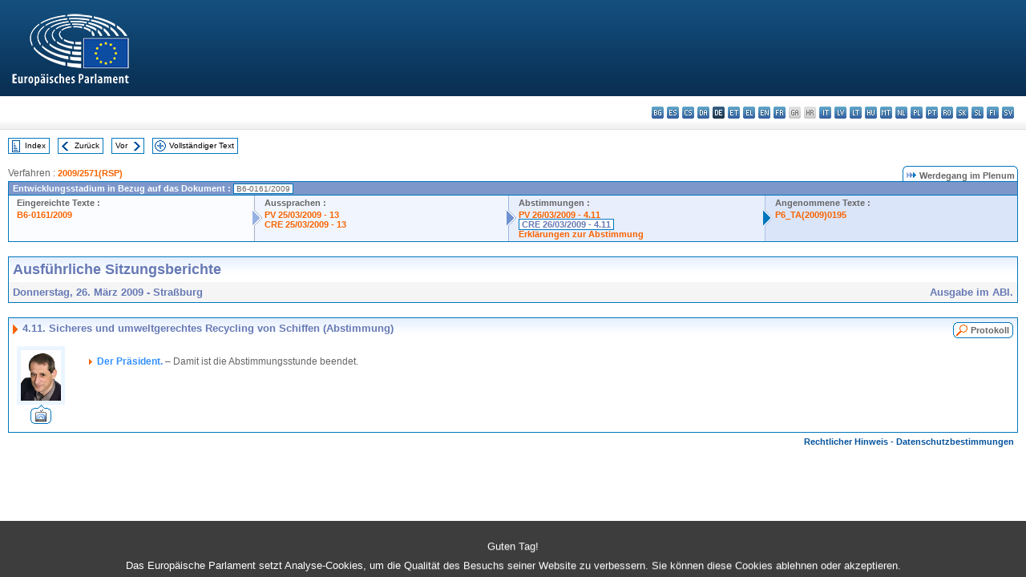

--- FILE ---
content_type: text/html; charset=UTF-8
request_url: https://www.europarl.europa.eu/doceo/document/CRE-6-2009-03-26-ITM-004-11_DE.html
body_size: 1860
content:
<!DOCTYPE html>
<html lang="en">
<head>
    <meta charset="utf-8">
    <meta name="viewport" content="width=device-width, initial-scale=1">
    <title></title>
    <style>
        body {
            font-family: "Arial";
        }
    </style>
    <script type="text/javascript">
    window.awsWafCookieDomainList = [];
    window.gokuProps = {
"key":"AQIDAHjcYu/GjX+QlghicBgQ/[base64]",
          "iv":"D549KAFDrQAAAPLx",
          "context":"x/IVkOVNV2bn8HF4445yOYJsj/NzdIzUIYJweAQ4pWV15R8DQC1wApf9xus/QLxffFiK+HP0CuIV/QBjVotDAdxcJNwrQVPwKADbSG9Lybtqdw6jXf8E2mnTsG5tfpauIt3l6x6SR7V1cKhfTQrlATXu2qkPPZAUK7PDZuzIgaIa9eSPpQ/noqJuc+YcUyHM70VsayJ9x/T9Oj1Z1Rta6/xE2M8wuWicG9hTa5z8gsD0Tc2uOt6fEY95Bv+evMqNsT9Oyh9T7qbb0sks5vHSJRMTtcx/Y7WOGZNIb7wE5GjVjF3PXDh6wnYslc36krWQiKuJF9icqDeMYXxI65iYLH0OJFKMkD3HgkrOEeK2DXhuFtxB4SirRXIWhCHPF/sYDgtmwuL2ZgKAqZVKjg=="
};
    </script>
    <script src="https://e3c1b12827d4.5ce583ec.us-east-2.token.awswaf.com/e3c1b12827d4/d7f65e927fcd/f9998b2f6105/challenge.js"></script>
</head>
<body>
    <div id="challenge-container"></div>
    <script type="text/javascript">
        AwsWafIntegration.saveReferrer();
        AwsWafIntegration.checkForceRefresh().then((forceRefresh) => {
            if (forceRefresh) {
                AwsWafIntegration.forceRefreshToken().then(() => {
                    window.location.reload(true);
                });
            } else {
                AwsWafIntegration.getToken().then(() => {
                    window.location.reload(true);
                });
            }
        });
    </script>
    <noscript>
        <h1>JavaScript is disabled</h1>
        In order to continue, we need to verify that you're not a robot.
        This requires JavaScript. Enable JavaScript and then reload the page.
    </noscript>
</body>
</html>

--- FILE ---
content_type: text/html;charset=UTF-8
request_url: https://www.europarl.europa.eu/doceo/document/CRE-6-2009-03-26-ITM-004-11_DE.html
body_size: 3764
content:
<!DOCTYPE html PUBLIC "-//W3C//DTD XHTML 1.0 Transitional//EN" "http://www.w3.org/TR/xhtml1/DTD/xhtml1-transitional.dtd">
<html xmlns="http://www.w3.org/1999/xhtml" xml:lang="de" lang="de"><head><meta http-equiv="Content-Type" content="text/html; charset=UTF-8" /><meta http-equiv="Content-Language" content="de" />

<title>Ausführliche Sitzungsberichte - Sicheres und umweltgerechtes Recycling von Schiffen (Abstimmung) - Donnerstag, 26. März 2009</title><meta name="title" content="Ausführliche Sitzungsberichte - Sicheres und umweltgerechtes Recycling von Schiffen (Abstimmung) - Donnerstag, 26. März 2009" /><meta name="language" content="de" />

<meta name="robots" content="index, follow, noodp, noydir, notranslate" /><meta name="copyright" content="© Europäische Union 2009 – Quelle: Europäisches Parlament" /><meta name="available" content="26-03-2009" /><meta name="sipade-leg" content="6" /><meta name="sipade-type" content="CRE" /><meta property="og:title" content="Ausführliche Sitzungsberichte - Sicheres und umweltgerechtes Recycling von Schiffen (Abstimmung) - Donnerstag, 26. März 2009" /><meta property="og:image" content="https://www.europarl.europa.eu/website/common/img/icon/sharelogo_facebook.jpg" />

<link rel="canonical" href="https://www.europarl.europa.eu/doceo/document/CRE-6-2009-03-26-ITM-004-11_DE.html" />

<link href="/doceo/data/css/style_common.css" rel="stylesheet" type="text/css" /><link href="/doceo/data/css/style_common_print.css" rel="stylesheet" type="text/css" /><link href="/doceo/data/css/style_sipade.css" rel="stylesheet" type="text/css" /><link href="/doceo/data/css/style_activities.css" rel="stylesheet" type="text/css" /><link href="/doceo/data/css/common_sides.css" type="text/css" rel="stylesheet" /><link href="/doceo/data/css/style_sipade_oj_sched.css" type="text/css" rel="stylesheet" />
<script src="/doceo/data/js/overlib.js" type="text/javascript"> </script>
<script src="/doceo/data/js/swap_images.js" type="text/javascript"> </script>
<script src="/doceo/data/js/sipade.js" type="text/javascript"> </script>
<script src="/doceo/data/js/jquery-1.4.4.js" type="text/javascript"> </script>
<script src="/doceo/data/js/sipade-OJ-SYN.js" type="text/javascript"> </script><!--ATI analytics script--><script type="text/javascript" data-tracker-name="ATInternet" defer data-value="/website/webanalytics/ati-doceo.js" src="//www.europarl.europa.eu/website/privacy-policy/privacy-policy.js" ></script></head><body bgcolor="#FFFFFF"><div id="overDiv" style="position:absolute; visibility:hidden; z-index:1000;"> </div><a name="top"></a><table cellpadding="0" cellspacing="0" border="0" width="100%"><tr><td><div id="header_sides" class="new">
<a href="/portal/de"><img alt="Zum Portal des Europäischen Parlaments zurückkehren" title="Zum Portal des Europäischen Parlaments zurückkehren" src="/doceo/data/img/EP_logo_neg_DE.png" /></a><h3 class="ep_hidden">Choisissez la langue de votre document :</h3><ul class="language_select">
            <li><a title="bg - български" class="bg on" href="/doceo/document/CRE-6-2009-03-26-ITM-004-11_BG.html">bg - български</a></li>
            <li><a title="es - español" class="es on" href="/doceo/document/CRE-6-2009-03-26-ITM-004-11_ES.html">es - español</a></li>
            <li><a title="cs - čeština" class="cs on" href="/doceo/document/CRE-6-2009-03-26-ITM-004-11_CS.html">cs - čeština</a></li>
            <li><a title="da - dansk" class="da on" href="/doceo/document/CRE-6-2009-03-26-ITM-004-11_DA.html">da - dansk</a></li>
            <li class="de selected" title="de - Deutsch">de - Deutsch</li>
            <li><a title="et - eesti keel" class="et on" href="/doceo/document/CRE-6-2009-03-26-ITM-004-11_ET.html">et - eesti keel</a></li>
            <li><a title="el - ελληνικά" class="el on" href="/doceo/document/CRE-6-2009-03-26-ITM-004-11_EL.html">el - ελληνικά</a></li>
            <li><a title="en - English" class="en on" href="/doceo/document/CRE-6-2009-03-26-ITM-004-11_EN.html">en - English</a></li>
            <li><a title="fr - français" class="fr on" href="/doceo/document/CRE-6-2009-03-26-ITM-004-11_FR.html">fr - français</a></li>
            <li class="ga" title="ga - Gaeilge">ga - Gaeilge</li>
            <li class="hr" title="hr - hrvatski">hr - hrvatski</li>
            <li><a title="it - italiano" class="it on" href="/doceo/document/CRE-6-2009-03-26-ITM-004-11_IT.html">it - italiano</a></li>
            <li><a title="lv - latviešu valoda" class="lv on" href="/doceo/document/CRE-6-2009-03-26-ITM-004-11_LV.html">lv - latviešu valoda</a></li>
            <li><a title="lt - lietuvių kalba" class="lt on" href="/doceo/document/CRE-6-2009-03-26-ITM-004-11_LT.html">lt - lietuvių kalba</a></li>
            <li><a title="hu - magyar" class="hu on" href="/doceo/document/CRE-6-2009-03-26-ITM-004-11_HU.html">hu - magyar</a></li>
            <li><a title="mt - Malti" class="mt on" href="/doceo/document/CRE-6-2009-03-26-ITM-004-11_MT.html">mt - Malti</a></li>
            <li><a title="nl - Nederlands" class="nl on" href="/doceo/document/CRE-6-2009-03-26-ITM-004-11_NL.html">nl - Nederlands</a></li>
            <li><a title="pl - polski" class="pl on" href="/doceo/document/CRE-6-2009-03-26-ITM-004-11_PL.html">pl - polski</a></li>
            <li><a title="pt - português" class="pt on" href="/doceo/document/CRE-6-2009-03-26-ITM-004-11_PT.html">pt - português</a></li>
            <li><a title="ro - română" class="ro on" href="/doceo/document/CRE-6-2009-03-26-ITM-004-11_RO.html">ro - română</a></li>
            <li><a title="sk - slovenčina" class="sk on" href="/doceo/document/CRE-6-2009-03-26-ITM-004-11_SK.html">sk - slovenčina</a></li>
            <li><a title="sl - slovenščina" class="sl on" href="/doceo/document/CRE-6-2009-03-26-ITM-004-11_SL.html">sl - slovenščina</a></li>
            <li><a title="fi - suomi" class="fi on" href="/doceo/document/CRE-6-2009-03-26-ITM-004-11_FI.html">fi - suomi</a></li>
            <li><a title="sv - svenska" class="sv on" href="/doceo/document/CRE-6-2009-03-26-ITM-004-11_SV.html">sv - svenska</a></li>
        </ul></div></td></tr><tr><td style="padding:10px;"><table width="100%" border="0" cellspacing="0" cellpadding="0"><tr><td><table border="0" align="left" cellpadding="0" cellspacing="0"><tr><td><table border="0" cellspacing="0" cellpadding="0" class="buttondocwin"><tr><td><a href="/doceo/document/CRE-6-2009-03-26-TOC_DE.html"><img src="/doceo/data/img/navi_index.gif" width="16" height="16" border="0" align="absmiddle" alt="" /></a></td><td valign="middle"> <a href="/doceo/document/CRE-6-2009-03-26-TOC_DE.html" title="Index">Index</a> </td></tr></table></td><td><img src="/doceo/data/img/spacer.gif" width="10" height="8" alt="" /></td><td><table border="0" cellspacing="0" cellpadding="0" class="buttondocwin"><tr><td><a href="/doceo/document/CRE-6-2009-03-26-ITM-004-10_DE.html"><img src="/doceo/data/img/navi_previous.gif" width="16" height="16" border="0" align="absmiddle" alt="" /></a></td><td valign="middle"> <a href="/doceo/document/CRE-6-2009-03-26-ITM-004-10_DE.html" title="Zurück">Zurück</a> </td></tr></table></td><td><img src="/doceo/data/img/spacer.gif" width="10" height="8" alt="" /></td><td><table border="0" cellspacing="0" cellpadding="0" class="buttondocwin"><tr><td valign="middle"> <a href="/doceo/document/CRE-6-2009-03-26-ITM-005_DE.html" title="Vor">Vor</a> </td><td><a href="/doceo/document/CRE-6-2009-03-26-ITM-005_DE.html"><img src="/doceo/data/img/navi_next.gif" width="16" height="16" border="0" align="absmiddle" alt="" /></a></td></tr></table></td><td><img src="/doceo/data/img/spacer.gif" width="10" height="8" alt="" /></td><td><table border="0" cellspacing="0" cellpadding="0" class="buttondocwin"><tr><td><a href="/doceo/document/CRE-6-2009-03-26_DE.html"><img src="/doceo/data/img/navi_moredetails.gif" width="16" height="16" border="0" align="absmiddle" alt="" /></a></td><td valign="middle"> <a href="/doceo/document/CRE-6-2009-03-26_DE.html" title="Vollständiger Text">Vollständiger Text</a> </td></tr></table></td><td><img src="/doceo/data/img/spacer.gif" width="10" height="8" alt="" /></td></tr><tr><td><img src="/doceo/data/img/spacer.gif" width="10" height="15" alt="" /></td></tr></table></td></tr></table>
                <table border="0" cellpadding="0" cellspacing="0" width="100%"><tbody><tr><td align="left"><span class="contents">Verfahren : </span><a class="ring_ref_link" href="https://oeil.secure.europarl.europa.eu/oeil/popups/ficheprocedure.do?lang=en&amp;reference=2009/2571(RSP)">2009/2571(RSP)</a></td><td align="right"><table align="right" border="0" cellpadding="0" cellspacing="0"><tbody><tr><td><img src="/doceo/data/img/ring_tabs_left_doc_unselected.gif" height="19" width="4" alt="" /></td><td class="Tabs_doc_unselected"><img src="/doceo/data/img/ring_navi.gif" width="17" height="14" alt="" />Werdegang im Plenum</td><td valign="middle"><img src="/doceo/data/img/ring_tabs_right_doc_unselected.gif" height="19" width="4" alt="" /></td></tr></tbody></table></td></tr></tbody></table><table class="doc_box_header" border="0" cellpadding="0" cellspacing="0" width="100%"><tbody><tr><td class="ring_multiple_bg" valign="top" colspan="7">Entwicklungsstadium in Bezug auf das Dokument :
            <span class="ring_ref_selected_header">B6-0161/2009</span></td></tr><tr><td width="25%" valign="top" class="ring_step_bg1" nowrap="nowrap"><p class="ring_step_title">Eingereichte Texte :</p>
                        <a href="/doceo/document/B-6-2009-0161_DE.html" class="ring_ref_link">B6-0161/2009</a><br />
                    </td><td width="15" style="background-image:url(/doceo/data/img/ring_bg1.gif)"><img src="/doceo/data/img/ring_flech1.gif" height="22" width="13" border="0" alt="" /></td><td class="ring_step_bg2" valign="top" width="25%" nowrap="nowrap"><p class="ring_step_title">Aussprachen :</p>
                        <a href="/doceo/document/PV-6-2009-03-25-ITM-013_DE.html" class="ring_ref_link">PV 25/03/2009 - 13</a><br />
                        <a href="/doceo/document/CRE-6-2009-03-25-ITM-013_DE.html" class="ring_ref_link">CRE 25/03/2009 - 13</a><br />
                    </td><td width="15" style="background-image:url(/doceo/data/img/ring_bg2.gif)"><img src="/doceo/data/img/ring_flech2.gif" width="13" height="22" border="0" alt="" /></td><td class="ring_step_bg3" valign="top" width="25%" nowrap="nowrap"><p class="ring_step_title">Abstimmungen :</p>
                        <a href="/doceo/document/PV-6-2009-03-26-ITM-004-11_DE.html" class="ring_ref_link">PV 26/03/2009 - 4.11</a><br />
                        <a class="ring_ref_selected">CRE 26/03/2009 - 4.11</a><br />
                        <a href="/doceo/document/CRE-6-2009-03-26-ITM-005_DE.html?textTabled=B-6-2009-0161#4-202" class="ring_ref_link">Erklärungen zur Abstimmung</a><br />
                    </td><td width="19" style="background-image:url(/doceo/data/img/ring_bg3.gif)"><img src="/doceo/data/img/ring_flech3.gif" height="22" width="13" border="0" alt="" /></td><td class="ring_step_bg4" valign="top" width="25%" nowrap="nowrap"><p class="ring_step_title">Angenommene Texte :</p>
                        <a href="/doceo/document/TA-6-2009-0195_DE.html" class="ring_ref_link">P6_TA(2009)0195</a><br />
                    </td></tr></tbody></table><br />
            <table width="100%" border="0" cellpadding="5" cellspacing="0" class="doc_box_header">
<tr>
<td align="left" valign="top" style="background-image:url(/doceo/data/img/gradient_blue.gif)" class="title_TA">Ausführliche Sitzungsberichte</td><td valign="top" align="right" style="background-image:url(/doceo/data/img/gradient_blue.gif)"></td>
</tr>
<tr>
<td class="doc_title" align="left" valign="top" bgcolor="#F5F5F5">Donnerstag, 26. März 2009 - Straßburg</td>
<td class="doc_title" align="right" valign="top" bgcolor="#F5F5F5">Ausgabe im ABl.</td></tr></table><br />
<table width="100%" border="0" cellpadding="0" cellspacing="0" class="doc_box_header" style="padding-bottom:5px"><tr valign="top"><td>
<table width="100%" border="0" cellpadding="5" cellspacing="0"><tr valign="top" style="padding-bottom:0px;padding-left:5px;padding-right:5px;padding-top:5px"><td align="left" style="background-image:url(/doceo/data/img/gradient_blue.gif)" class="doc_title"><img src="/doceo/data/img/arrow_title_doc.gif" width="8" height="14" border="0" align="absmiddle" alt="" /> 4.11. Sicheres und umweltgerechtes Recycling von Schiffen (Abstimmung) </td><td style="background-image:url(/doceo/data/img/gradient_blue.gif)" width="10"><table align="right" cellpadding="0" cellspacing="0"><tr><td><a href="/doceo/document/PV-6-2009-03-26-ITM-004-11_DE.html"><img src="/doceo/data/img/switch_pv_cre_left.gif" width="22" height="20" border="0" alt="" /></a></td><td class="switch_button_pv_cre"><a href="/doceo/document/PV-6-2009-03-26-ITM-004-11_DE.html">Protokoll</a></td><td><a href="/doceo/document/PV-6-2009-03-26-ITM-004-11_DE.html"><img src="/doceo/data/img/switch_pv_cre_right.gif" width="5" height="20" border="0" alt="" /></a></td></tr></table></td></tr></table>
<a name="4-096"></a>
<table width="100%" border="0" cellpadding="5" cellspacing="0">
<tr><td width="70" align="center" valign="top"><table cellpadding="0" cellspacing="0" class="photoframe_blue"><tr><td><img alt="MPphoto" src="/mepphoto/1838.jpg" align="right" width="50" height="63" onerror="this.onerror='';this.src='/doceo/data/img/photo_generic.gif'" /></td></tr></table><table cellpadding="0" cellspacing="0"><tr><td><a title="Video der Beiträge" href="/plenary/de/vod.html?mode=unit&amp;vodLanguage=DE&amp;playerStartTime=20090326-12:34:52&amp;playerEndTime=20090326-12:35:28" target="_blank"><img width="26" height="24" src="/doceo/data/img/vod_one_speaker.gif" border="0" /></a></td></tr></table></td><td width="5"> </td><td align="left" valign="top">
<p class="contents"><img src="/doceo/data/img/arrow_summary.gif" align="absmiddle" alt="" />  <span class="doc_subtitle_level1_bis"><span class="bold">Der Präsident. </span></span>  – Damit ist die Abstimmungsstunde beendet. </p></td><td width="16"> </td></tr></table></td></tr></table><table width="100%" border="0" cellspacing="0" cellpadding="5"><tr class="footerdocwin"><td></td><td align="right"><a target="_blank" href="/legal-notice/de">Rechtlicher Hinweis</a> - <a target="_blank" href="/privacy-policy/de">Datenschutzbestimmungen</a></td></tr></table></td></tr></table></body></html>